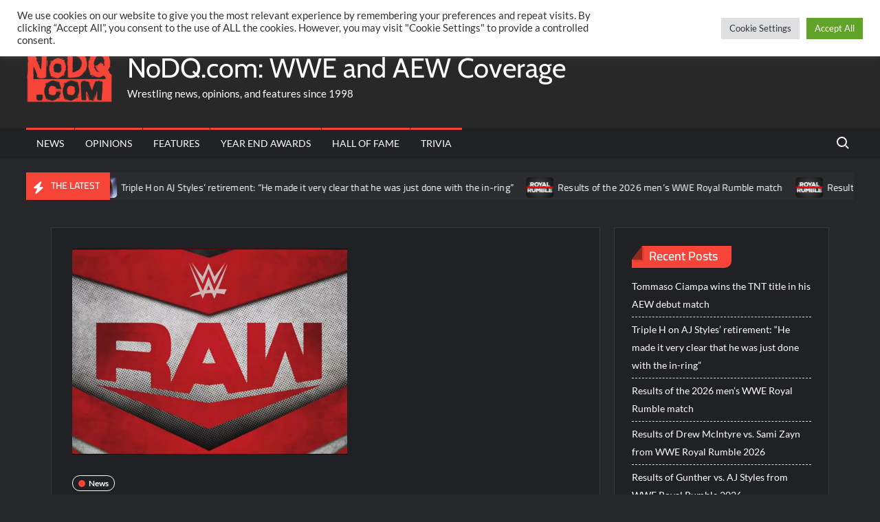

--- FILE ---
content_type: text/html; charset=utf-8
request_url: https://disqus.com/embed/comments/?base=default&f=nodqdotcom&t_u=https%3A%2F%2Fnodq.com%2Fnews%2Fnews-regarding-the-december-26th-2022-edition-of-wwe-raw%2F&t_d=News%20regarding%20the%20December%2026th%202022%20edition%20of%20WWE%20RAW&t_t=News%20regarding%20the%20December%2026th%202022%20edition%20of%20WWE%20RAW&s_o=default
body_size: 3692
content:
<!DOCTYPE html>

<html lang="en" dir="ltr" class="not-supported type-">

<head>
    <title>Disqus Comments</title>

    
    <meta name="viewport" content="width=device-width, initial-scale=1, maximum-scale=1, user-scalable=no">
    <meta http-equiv="X-UA-Compatible" content="IE=edge"/>

    <style>
        .alert--warning {
            border-radius: 3px;
            padding: 10px 15px;
            margin-bottom: 10px;
            background-color: #FFE070;
            color: #A47703;
        }

        .alert--warning a,
        .alert--warning a:hover,
        .alert--warning strong {
            color: #A47703;
            font-weight: bold;
        }

        .alert--error p,
        .alert--warning p {
            margin-top: 5px;
            margin-bottom: 5px;
        }
        
        </style>
    
    <style>
        
        html, body {
            overflow-y: auto;
            height: 100%;
        }
        

        #error {
            display: none;
        }

        .clearfix:after {
            content: "";
            display: block;
            height: 0;
            clear: both;
            visibility: hidden;
        }

        
    </style>

</head>
<body>
    

    
    <div id="error" class="alert--error">
        <p>We were unable to load Disqus. If you are a moderator please see our <a href="https://docs.disqus.com/help/83/"> troubleshooting guide</a>. </p>
    </div>

    
    <script type="text/json" id="disqus-forumData">{"session":{"canModerate":false,"audienceSyncVerified":false,"canReply":true,"mustVerify":false,"recaptchaPublicKey":"6LfHFZceAAAAAIuuLSZamKv3WEAGGTgqB_E7G7f3","mustVerifyEmail":false},"forum":{"aetBannerConfirmation":"Thanks for subscribing to email updates from NoDQ.com! If you'd like to unsubscribe, there will be a link in emails you receive from NoDQ.com.","founder":"131493441","twitterName":"nodqdotcom","commentsLinkOne":"1 Comment","guidelines":null,"disableDisqusBrandingOnPolls":false,"commentsLinkZero":"0 Comments","disableDisqusBranding":false,"id":"nodqdotcom","badges":[{"target":300,"forum":4252568,"image":"https://uploads.disquscdn.com/images/9962e9f00ab01d1ac847320c1e9ce6aa3c3ade40745e102650faa3a7d8c33263.png","criteria":"COMMENTS","id":440,"name":"Hall of Famer"},{"target":200,"forum":4252568,"image":"https://uploads.disquscdn.com/images/04b87effa8c8b6135431b73e82ebd9e753c64be41f043fc1a8e53290a6e3c816.png","criteria":"COMMENTS","id":442,"name":"World Champion"},{"target":100,"forum":4252568,"image":"https://uploads.disquscdn.com/images/88b6f6fd38ecacbc735380ddfc7d6a114854dd91a1898749dcac8aa85cbfb55c.png","criteria":"COMMENTS","id":473,"name":"IC Champion"},{"target":10,"forum":4252568,"image":"https://uploads.disquscdn.com/images/9783f9a6225ae01c68b1b8e067e70a4c6c419860983cccd9c526fcafd3557475.jpg","criteria":"COMMENT_UPVOTES","id":1207,"name":"Golden Egg Holder"},{"target":10,"forum":4252568,"image":"https://uploads.disquscdn.com/images/d1c19ff41036fb983601bc0682f9a6dc4c759ac196712c7db905fea9b2c02d06.png","criteria":"FEATURED_COMMENTS","id":1208,"name":"Crown Holder"}],"category":"Sports","aetBannerEnabled":true,"aetBannerTitle":"Like this article?","raw_guidelines":null,"initialCommentCount":null,"votingType":0,"daysUnapproveNewUsers":null,"installCompleted":true,"createdAt":"2016-05-18T14:16:57.221551","moderatorBadgeText":"Referee","commentPolicyText":"No personal attacks towards other users and no hate language towards other people/groups allowed.","aetEnabled":true,"channel":null,"sort":4,"description":"\u003cp>The latest WWE and AEW professional wrestling news, rumors, and spoilers.\u003c/p>","organizationHasBadges":true,"newPolicy":true,"raw_description":"The latest WWE and AEW professional wrestling news, rumors, and spoilers.","customFont":null,"language":"en","adsReviewStatus":1,"commentsPlaceholderTextEmpty":null,"daysAlive":0,"forumCategory":{"date_added":"2016-01-28T01:54:31","id":10,"name":"Sports"},"linkColor":null,"colorScheme":"auto","pk":"4252568","commentsPlaceholderTextPopulated":null,"permissions":{},"commentPolicyLink":null,"aetBannerDescription":"Subscribe to NoDQ.com to receive daily updates of the latest articles delivered straight to your inbox.","favicon":{"permalink":"https://disqus.com/api/forums/favicons/nodqdotcom.jpg","cache":"//a.disquscdn.com/1768293611/images/favicon-default.png"},"name":"NoDQ.com","commentsLinkMultiple":"{num} Comments","settings":{"threadRatingsEnabled":false,"adsDRNativeEnabled":false,"behindClickEnabled":false,"disable3rdPartyTrackers":false,"adsVideoEnabled":true,"adsProductVideoEnabled":true,"adsPositionBottomEnabled":true,"ssoRequired":false,"contextualAiPollsEnabled":false,"unapproveLinks":true,"adsPositionRecommendationsEnabled":true,"adsEnabled":true,"adsProductLinksThumbnailsEnabled":false,"hasCustomAvatar":true,"organicDiscoveryEnabled":true,"adsProductDisplayEnabled":true,"adsProductLinksEnabled":false,"audienceSyncEnabled":false,"threadReactionsEnabled":true,"linkAffiliationEnabled":true,"adsPositionAiPollsEnabled":true,"disableSocialShare":false,"adsPositionTopEnabled":true,"adsProductStoriesEnabled":false,"sidebarEnabled":false,"adultContent":false,"allowAnonVotes":false,"gifPickerEnabled":true,"mustVerify":true,"badgesEnabled":true,"mustVerifyEmail":true,"allowAnonPost":false,"unapproveNewUsersEnabled":false,"mediaembedEnabled":false,"aiPollsEnabled":true,"userIdentityDisabled":false,"adsPositionPollEnabled":true,"discoveryLocked":true,"validateAllPosts":false,"adsSettingsLocked":true,"isVIP":false,"adsPositionInthreadEnabled":true},"organizationId":3149953,"typeface":"auto","url":"https://nodq.com","daysThreadAlive":0,"avatar":{"small":{"permalink":"https://disqus.com/api/forums/avatars/nodqdotcom.jpg?size=32","cache":"https://c.disquscdn.com/uploads/forums/425/2568/avatar32.jpg?1491712810"},"large":{"permalink":"https://disqus.com/api/forums/avatars/nodqdotcom.jpg?size=92","cache":"https://c.disquscdn.com/uploads/forums/425/2568/avatar92.jpg?1491712810"}},"signedUrl":"https://disq.us/?url=https%3A%2F%2Fnodq.com&key=A7cfskpFwocHs4A2t-2AOw"}}</script>

    <div id="postCompatContainer"><div class="comment__wrapper"><div class="comment__name clearfix"><img class="comment__avatar" src="https://c.disquscdn.com/uploads/users/8104/5082/avatar92.jpg?1403062128" width="32" height="32" /><strong><a href="">name redacted</a></strong> &bull; 3 years ago
        </div><div class="comment__content"><p>3 hours of a clip show from the Prime Time days with the best skits between Heenan/Monsoon would be fantastic.</p></div></div><div class="comment__wrapper"><div class="comment__name clearfix"><img class="comment__avatar" src="https://c.disquscdn.com/uploads/users/32944/5132/avatar92.jpg?1704809348" width="32" height="32" /><strong><a href="">Tony &quot;Red Hot&quot; Khan</a></strong> &bull; 3 years ago
        </div><div class="comment__content"><p>That's actually good.</p></div></div><div class="comment__wrapper"><div class="comment__name clearfix"><img class="comment__avatar" src="https://c.disquscdn.com/uploads/users/503/1733/avatar92.jpg?1764474055" width="32" height="32" /><strong><a href="">Creature_of_the_Night</a></strong> &bull; 3 years ago
        </div><div class="comment__content"><p>What would FOX say if they got a show of clips for Smackdown?</p></div></div><div class="comment__wrapper"><div class="comment__name clearfix"><img class="comment__avatar" src="https://c.disquscdn.com/uploads/users/503/1733/avatar92.jpg?1764474055" width="32" height="32" /><strong><a href="">Creature_of_the_Night</a></strong> &bull; 3 years ago
        </div><div class="comment__content"><p>Wonder how USA will feel about this.</p><p>WWE made sure they taped an extra show for FOX - USA they are just giving clips to.</p><p>LOL</p></div></div><div class="comment__wrapper"><div class="comment__name clearfix"><img class="comment__avatar" src="https://c.disquscdn.com/uploads/users/6779/2363/avatar92.jpg?1609062919" width="32" height="32" /><strong><a href="">Mel Banh</a></strong> &bull; 3 years ago
        </div><div class="comment__content"><p>Clip shows should not be a thing in 2022. You want to watch highlights from the past year? Go to Youtube. The whole internet is at your disposal. Asking your fans to watch a 3 hour clip show + commercials.. good luck with that.</p></div></div><div class="comment__wrapper"><div class="comment__name clearfix"><img class="comment__avatar" src="https://c.disquscdn.com/uploads/forums/425/2568/avatar92.jpg?1491712810" width="32" height="32" /><strong><a href="">Omar Hosam</a></strong> &bull; 3 years ago
        </div><div class="comment__content"><p>Honestly I think have re runs for taped filler shows like Christmas shows is a better idea than trying to book a useless show that does not advance anything just because you have to</p></div></div><div class="comment__wrapper"><div class="comment__name clearfix"><img class="comment__avatar" src="https://c.disquscdn.com/uploads/users/6187/4581/avatar92.jpg?1492914904" width="32" height="32" /><strong><a href="">NoDQ.com</a></strong> &bull; 3 years ago
        </div><div class="comment__content"><p>Good point and especially considering there is no TLC or Day 1 show.</p></div></div></div>


    <div id="fixed-content"></div>

    
        <script type="text/javascript">
          var embedv2assets = window.document.createElement('script');
          embedv2assets.src = 'https://c.disquscdn.com/embedv2/latest/embedv2.js';
          embedv2assets.async = true;

          window.document.body.appendChild(embedv2assets);
        </script>
    



    
</body>
</html>
